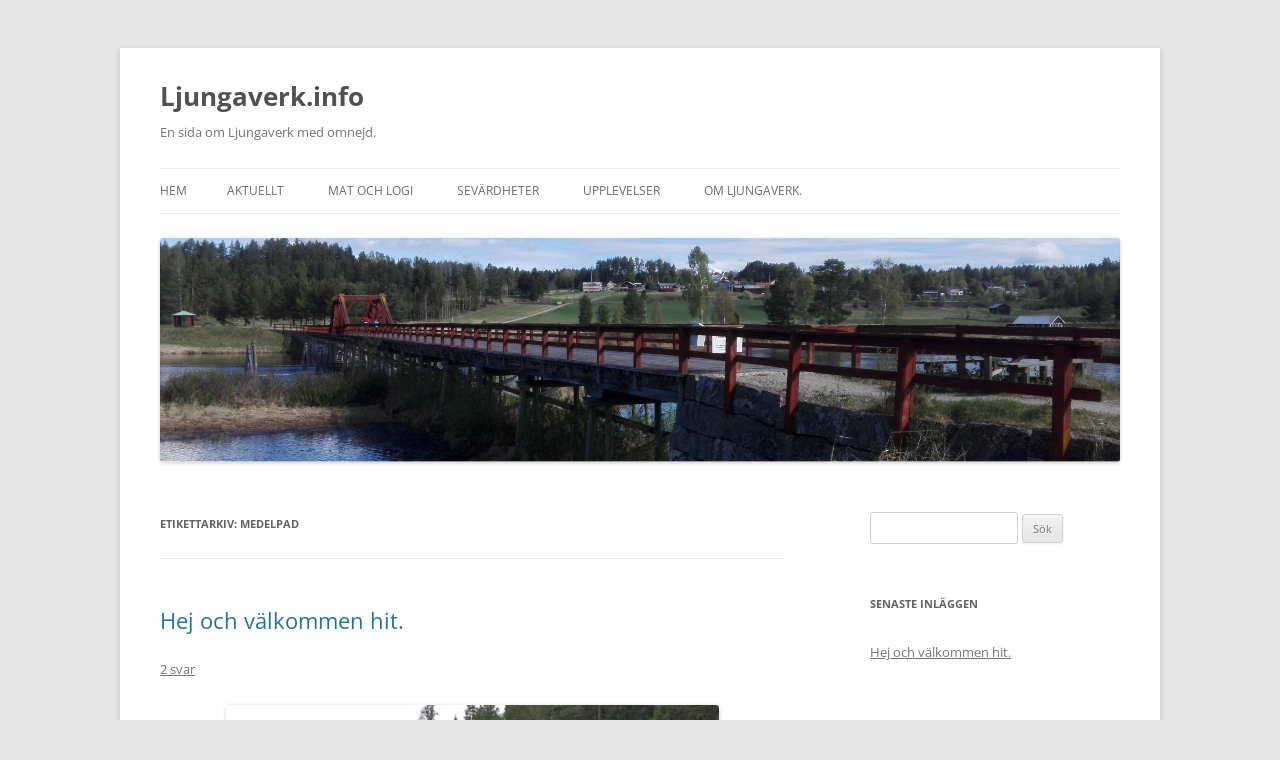

--- FILE ---
content_type: text/html; charset=UTF-8
request_url: https://gunnarsson.biz/ljungpress/?tag=medelpad
body_size: 34451
content:
<!DOCTYPE html>
<html lang="sv-SE">
<head>
<meta charset="UTF-8" />
<meta name="viewport" content="width=device-width, initial-scale=1.0" />
<title>Medelpad | Ljungaverk.info</title>
<link rel="profile" href="https://gmpg.org/xfn/11" />
<link rel="pingback" href="https://gunnarsson.biz/ljungpress/xmlrpc.php">
<meta name='robots' content='max-image-preview:large' />
<link rel="alternate" type="application/rss+xml" title="Ljungaverk.info &raquo; Webbflöde" href="https://gunnarsson.biz/ljungpress/?feed=rss2" />
<link rel="alternate" type="application/rss+xml" title="Ljungaverk.info &raquo; Kommentarsflöde" href="https://gunnarsson.biz/ljungpress/?feed=comments-rss2" />
<link rel="alternate" type="application/rss+xml" title="Ljungaverk.info &raquo; etikettflöde för Medelpad" href="https://gunnarsson.biz/ljungpress/?feed=rss2&#038;tag=medelpad" />
<style id='wp-img-auto-sizes-contain-inline-css' type='text/css'>
img:is([sizes=auto i],[sizes^="auto," i]){contain-intrinsic-size:3000px 1500px}
/*# sourceURL=wp-img-auto-sizes-contain-inline-css */
</style>
<style id='wp-emoji-styles-inline-css' type='text/css'>

	img.wp-smiley, img.emoji {
		display: inline !important;
		border: none !important;
		box-shadow: none !important;
		height: 1em !important;
		width: 1em !important;
		margin: 0 0.07em !important;
		vertical-align: -0.1em !important;
		background: none !important;
		padding: 0 !important;
	}
/*# sourceURL=wp-emoji-styles-inline-css */
</style>
<style id='wp-block-library-inline-css' type='text/css'>
:root{--wp-block-synced-color:#7a00df;--wp-block-synced-color--rgb:122,0,223;--wp-bound-block-color:var(--wp-block-synced-color);--wp-editor-canvas-background:#ddd;--wp-admin-theme-color:#007cba;--wp-admin-theme-color--rgb:0,124,186;--wp-admin-theme-color-darker-10:#006ba1;--wp-admin-theme-color-darker-10--rgb:0,107,160.5;--wp-admin-theme-color-darker-20:#005a87;--wp-admin-theme-color-darker-20--rgb:0,90,135;--wp-admin-border-width-focus:2px}@media (min-resolution:192dpi){:root{--wp-admin-border-width-focus:1.5px}}.wp-element-button{cursor:pointer}:root .has-very-light-gray-background-color{background-color:#eee}:root .has-very-dark-gray-background-color{background-color:#313131}:root .has-very-light-gray-color{color:#eee}:root .has-very-dark-gray-color{color:#313131}:root .has-vivid-green-cyan-to-vivid-cyan-blue-gradient-background{background:linear-gradient(135deg,#00d084,#0693e3)}:root .has-purple-crush-gradient-background{background:linear-gradient(135deg,#34e2e4,#4721fb 50%,#ab1dfe)}:root .has-hazy-dawn-gradient-background{background:linear-gradient(135deg,#faaca8,#dad0ec)}:root .has-subdued-olive-gradient-background{background:linear-gradient(135deg,#fafae1,#67a671)}:root .has-atomic-cream-gradient-background{background:linear-gradient(135deg,#fdd79a,#004a59)}:root .has-nightshade-gradient-background{background:linear-gradient(135deg,#330968,#31cdcf)}:root .has-midnight-gradient-background{background:linear-gradient(135deg,#020381,#2874fc)}:root{--wp--preset--font-size--normal:16px;--wp--preset--font-size--huge:42px}.has-regular-font-size{font-size:1em}.has-larger-font-size{font-size:2.625em}.has-normal-font-size{font-size:var(--wp--preset--font-size--normal)}.has-huge-font-size{font-size:var(--wp--preset--font-size--huge)}.has-text-align-center{text-align:center}.has-text-align-left{text-align:left}.has-text-align-right{text-align:right}.has-fit-text{white-space:nowrap!important}#end-resizable-editor-section{display:none}.aligncenter{clear:both}.items-justified-left{justify-content:flex-start}.items-justified-center{justify-content:center}.items-justified-right{justify-content:flex-end}.items-justified-space-between{justify-content:space-between}.screen-reader-text{border:0;clip-path:inset(50%);height:1px;margin:-1px;overflow:hidden;padding:0;position:absolute;width:1px;word-wrap:normal!important}.screen-reader-text:focus{background-color:#ddd;clip-path:none;color:#444;display:block;font-size:1em;height:auto;left:5px;line-height:normal;padding:15px 23px 14px;text-decoration:none;top:5px;width:auto;z-index:100000}html :where(.has-border-color){border-style:solid}html :where([style*=border-top-color]){border-top-style:solid}html :where([style*=border-right-color]){border-right-style:solid}html :where([style*=border-bottom-color]){border-bottom-style:solid}html :where([style*=border-left-color]){border-left-style:solid}html :where([style*=border-width]){border-style:solid}html :where([style*=border-top-width]){border-top-style:solid}html :where([style*=border-right-width]){border-right-style:solid}html :where([style*=border-bottom-width]){border-bottom-style:solid}html :where([style*=border-left-width]){border-left-style:solid}html :where(img[class*=wp-image-]){height:auto;max-width:100%}:where(figure){margin:0 0 1em}html :where(.is-position-sticky){--wp-admin--admin-bar--position-offset:var(--wp-admin--admin-bar--height,0px)}@media screen and (max-width:600px){html :where(.is-position-sticky){--wp-admin--admin-bar--position-offset:0px}}

/*# sourceURL=wp-block-library-inline-css */
</style><style id='global-styles-inline-css' type='text/css'>
:root{--wp--preset--aspect-ratio--square: 1;--wp--preset--aspect-ratio--4-3: 4/3;--wp--preset--aspect-ratio--3-4: 3/4;--wp--preset--aspect-ratio--3-2: 3/2;--wp--preset--aspect-ratio--2-3: 2/3;--wp--preset--aspect-ratio--16-9: 16/9;--wp--preset--aspect-ratio--9-16: 9/16;--wp--preset--color--black: #000000;--wp--preset--color--cyan-bluish-gray: #abb8c3;--wp--preset--color--white: #fff;--wp--preset--color--pale-pink: #f78da7;--wp--preset--color--vivid-red: #cf2e2e;--wp--preset--color--luminous-vivid-orange: #ff6900;--wp--preset--color--luminous-vivid-amber: #fcb900;--wp--preset--color--light-green-cyan: #7bdcb5;--wp--preset--color--vivid-green-cyan: #00d084;--wp--preset--color--pale-cyan-blue: #8ed1fc;--wp--preset--color--vivid-cyan-blue: #0693e3;--wp--preset--color--vivid-purple: #9b51e0;--wp--preset--color--blue: #21759b;--wp--preset--color--dark-gray: #444;--wp--preset--color--medium-gray: #9f9f9f;--wp--preset--color--light-gray: #e6e6e6;--wp--preset--gradient--vivid-cyan-blue-to-vivid-purple: linear-gradient(135deg,rgb(6,147,227) 0%,rgb(155,81,224) 100%);--wp--preset--gradient--light-green-cyan-to-vivid-green-cyan: linear-gradient(135deg,rgb(122,220,180) 0%,rgb(0,208,130) 100%);--wp--preset--gradient--luminous-vivid-amber-to-luminous-vivid-orange: linear-gradient(135deg,rgb(252,185,0) 0%,rgb(255,105,0) 100%);--wp--preset--gradient--luminous-vivid-orange-to-vivid-red: linear-gradient(135deg,rgb(255,105,0) 0%,rgb(207,46,46) 100%);--wp--preset--gradient--very-light-gray-to-cyan-bluish-gray: linear-gradient(135deg,rgb(238,238,238) 0%,rgb(169,184,195) 100%);--wp--preset--gradient--cool-to-warm-spectrum: linear-gradient(135deg,rgb(74,234,220) 0%,rgb(151,120,209) 20%,rgb(207,42,186) 40%,rgb(238,44,130) 60%,rgb(251,105,98) 80%,rgb(254,248,76) 100%);--wp--preset--gradient--blush-light-purple: linear-gradient(135deg,rgb(255,206,236) 0%,rgb(152,150,240) 100%);--wp--preset--gradient--blush-bordeaux: linear-gradient(135deg,rgb(254,205,165) 0%,rgb(254,45,45) 50%,rgb(107,0,62) 100%);--wp--preset--gradient--luminous-dusk: linear-gradient(135deg,rgb(255,203,112) 0%,rgb(199,81,192) 50%,rgb(65,88,208) 100%);--wp--preset--gradient--pale-ocean: linear-gradient(135deg,rgb(255,245,203) 0%,rgb(182,227,212) 50%,rgb(51,167,181) 100%);--wp--preset--gradient--electric-grass: linear-gradient(135deg,rgb(202,248,128) 0%,rgb(113,206,126) 100%);--wp--preset--gradient--midnight: linear-gradient(135deg,rgb(2,3,129) 0%,rgb(40,116,252) 100%);--wp--preset--font-size--small: 13px;--wp--preset--font-size--medium: 20px;--wp--preset--font-size--large: 36px;--wp--preset--font-size--x-large: 42px;--wp--preset--spacing--20: 0.44rem;--wp--preset--spacing--30: 0.67rem;--wp--preset--spacing--40: 1rem;--wp--preset--spacing--50: 1.5rem;--wp--preset--spacing--60: 2.25rem;--wp--preset--spacing--70: 3.38rem;--wp--preset--spacing--80: 5.06rem;--wp--preset--shadow--natural: 6px 6px 9px rgba(0, 0, 0, 0.2);--wp--preset--shadow--deep: 12px 12px 50px rgba(0, 0, 0, 0.4);--wp--preset--shadow--sharp: 6px 6px 0px rgba(0, 0, 0, 0.2);--wp--preset--shadow--outlined: 6px 6px 0px -3px rgb(255, 255, 255), 6px 6px rgb(0, 0, 0);--wp--preset--shadow--crisp: 6px 6px 0px rgb(0, 0, 0);}:where(.is-layout-flex){gap: 0.5em;}:where(.is-layout-grid){gap: 0.5em;}body .is-layout-flex{display: flex;}.is-layout-flex{flex-wrap: wrap;align-items: center;}.is-layout-flex > :is(*, div){margin: 0;}body .is-layout-grid{display: grid;}.is-layout-grid > :is(*, div){margin: 0;}:where(.wp-block-columns.is-layout-flex){gap: 2em;}:where(.wp-block-columns.is-layout-grid){gap: 2em;}:where(.wp-block-post-template.is-layout-flex){gap: 1.25em;}:where(.wp-block-post-template.is-layout-grid){gap: 1.25em;}.has-black-color{color: var(--wp--preset--color--black) !important;}.has-cyan-bluish-gray-color{color: var(--wp--preset--color--cyan-bluish-gray) !important;}.has-white-color{color: var(--wp--preset--color--white) !important;}.has-pale-pink-color{color: var(--wp--preset--color--pale-pink) !important;}.has-vivid-red-color{color: var(--wp--preset--color--vivid-red) !important;}.has-luminous-vivid-orange-color{color: var(--wp--preset--color--luminous-vivid-orange) !important;}.has-luminous-vivid-amber-color{color: var(--wp--preset--color--luminous-vivid-amber) !important;}.has-light-green-cyan-color{color: var(--wp--preset--color--light-green-cyan) !important;}.has-vivid-green-cyan-color{color: var(--wp--preset--color--vivid-green-cyan) !important;}.has-pale-cyan-blue-color{color: var(--wp--preset--color--pale-cyan-blue) !important;}.has-vivid-cyan-blue-color{color: var(--wp--preset--color--vivid-cyan-blue) !important;}.has-vivid-purple-color{color: var(--wp--preset--color--vivid-purple) !important;}.has-black-background-color{background-color: var(--wp--preset--color--black) !important;}.has-cyan-bluish-gray-background-color{background-color: var(--wp--preset--color--cyan-bluish-gray) !important;}.has-white-background-color{background-color: var(--wp--preset--color--white) !important;}.has-pale-pink-background-color{background-color: var(--wp--preset--color--pale-pink) !important;}.has-vivid-red-background-color{background-color: var(--wp--preset--color--vivid-red) !important;}.has-luminous-vivid-orange-background-color{background-color: var(--wp--preset--color--luminous-vivid-orange) !important;}.has-luminous-vivid-amber-background-color{background-color: var(--wp--preset--color--luminous-vivid-amber) !important;}.has-light-green-cyan-background-color{background-color: var(--wp--preset--color--light-green-cyan) !important;}.has-vivid-green-cyan-background-color{background-color: var(--wp--preset--color--vivid-green-cyan) !important;}.has-pale-cyan-blue-background-color{background-color: var(--wp--preset--color--pale-cyan-blue) !important;}.has-vivid-cyan-blue-background-color{background-color: var(--wp--preset--color--vivid-cyan-blue) !important;}.has-vivid-purple-background-color{background-color: var(--wp--preset--color--vivid-purple) !important;}.has-black-border-color{border-color: var(--wp--preset--color--black) !important;}.has-cyan-bluish-gray-border-color{border-color: var(--wp--preset--color--cyan-bluish-gray) !important;}.has-white-border-color{border-color: var(--wp--preset--color--white) !important;}.has-pale-pink-border-color{border-color: var(--wp--preset--color--pale-pink) !important;}.has-vivid-red-border-color{border-color: var(--wp--preset--color--vivid-red) !important;}.has-luminous-vivid-orange-border-color{border-color: var(--wp--preset--color--luminous-vivid-orange) !important;}.has-luminous-vivid-amber-border-color{border-color: var(--wp--preset--color--luminous-vivid-amber) !important;}.has-light-green-cyan-border-color{border-color: var(--wp--preset--color--light-green-cyan) !important;}.has-vivid-green-cyan-border-color{border-color: var(--wp--preset--color--vivid-green-cyan) !important;}.has-pale-cyan-blue-border-color{border-color: var(--wp--preset--color--pale-cyan-blue) !important;}.has-vivid-cyan-blue-border-color{border-color: var(--wp--preset--color--vivid-cyan-blue) !important;}.has-vivid-purple-border-color{border-color: var(--wp--preset--color--vivid-purple) !important;}.has-vivid-cyan-blue-to-vivid-purple-gradient-background{background: var(--wp--preset--gradient--vivid-cyan-blue-to-vivid-purple) !important;}.has-light-green-cyan-to-vivid-green-cyan-gradient-background{background: var(--wp--preset--gradient--light-green-cyan-to-vivid-green-cyan) !important;}.has-luminous-vivid-amber-to-luminous-vivid-orange-gradient-background{background: var(--wp--preset--gradient--luminous-vivid-amber-to-luminous-vivid-orange) !important;}.has-luminous-vivid-orange-to-vivid-red-gradient-background{background: var(--wp--preset--gradient--luminous-vivid-orange-to-vivid-red) !important;}.has-very-light-gray-to-cyan-bluish-gray-gradient-background{background: var(--wp--preset--gradient--very-light-gray-to-cyan-bluish-gray) !important;}.has-cool-to-warm-spectrum-gradient-background{background: var(--wp--preset--gradient--cool-to-warm-spectrum) !important;}.has-blush-light-purple-gradient-background{background: var(--wp--preset--gradient--blush-light-purple) !important;}.has-blush-bordeaux-gradient-background{background: var(--wp--preset--gradient--blush-bordeaux) !important;}.has-luminous-dusk-gradient-background{background: var(--wp--preset--gradient--luminous-dusk) !important;}.has-pale-ocean-gradient-background{background: var(--wp--preset--gradient--pale-ocean) !important;}.has-electric-grass-gradient-background{background: var(--wp--preset--gradient--electric-grass) !important;}.has-midnight-gradient-background{background: var(--wp--preset--gradient--midnight) !important;}.has-small-font-size{font-size: var(--wp--preset--font-size--small) !important;}.has-medium-font-size{font-size: var(--wp--preset--font-size--medium) !important;}.has-large-font-size{font-size: var(--wp--preset--font-size--large) !important;}.has-x-large-font-size{font-size: var(--wp--preset--font-size--x-large) !important;}
/*# sourceURL=global-styles-inline-css */
</style>

<style id='classic-theme-styles-inline-css' type='text/css'>
/*! This file is auto-generated */
.wp-block-button__link{color:#fff;background-color:#32373c;border-radius:9999px;box-shadow:none;text-decoration:none;padding:calc(.667em + 2px) calc(1.333em + 2px);font-size:1.125em}.wp-block-file__button{background:#32373c;color:#fff;text-decoration:none}
/*# sourceURL=/wp-includes/css/classic-themes.min.css */
</style>
<link rel='stylesheet' id='twentytwelve-fonts-css' href='https://gunnarsson.biz/ljungpress/wp-content/themes/twentytwelve/fonts/font-open-sans.css?ver=20230328' type='text/css' media='all' />
<link rel='stylesheet' id='twentytwelve-style-css' href='https://gunnarsson.biz/ljungpress/wp-content/themes/twentytwelve/style.css?ver=20251202' type='text/css' media='all' />
<link rel='stylesheet' id='twentytwelve-block-style-css' href='https://gunnarsson.biz/ljungpress/wp-content/themes/twentytwelve/css/blocks.css?ver=20251031' type='text/css' media='all' />
<script type="text/javascript" src="https://gunnarsson.biz/ljungpress/wp-includes/js/jquery/jquery.min.js?ver=3.7.1" id="jquery-core-js"></script>
<script type="text/javascript" src="https://gunnarsson.biz/ljungpress/wp-includes/js/jquery/jquery-migrate.min.js?ver=3.4.1" id="jquery-migrate-js"></script>
<script type="text/javascript" src="https://gunnarsson.biz/ljungpress/wp-content/themes/twentytwelve/js/navigation.js?ver=20250303" id="twentytwelve-navigation-js" defer="defer" data-wp-strategy="defer"></script>
<link rel="https://api.w.org/" href="https://gunnarsson.biz/ljungpress/index.php?rest_route=/" /><link rel="alternate" title="JSON" type="application/json" href="https://gunnarsson.biz/ljungpress/index.php?rest_route=/wp/v2/tags/24" /><link rel="EditURI" type="application/rsd+xml" title="RSD" href="https://gunnarsson.biz/ljungpress/xmlrpc.php?rsd" />
<meta name="generator" content="WordPress 6.9" />
<style type="text/css">.recentcomments a{display:inline !important;padding:0 !important;margin:0 !important;}</style></head>

<body class="archive tag tag-medelpad tag-24 wp-embed-responsive wp-theme-twentytwelve custom-font-enabled single-author">
<div id="page" class="hfeed site">
	<a class="screen-reader-text skip-link" href="#content">Hoppa till innehåll</a>
	<header id="masthead" class="site-header">
		<hgroup>
							<h1 class="site-title"><a href="https://gunnarsson.biz/ljungpress/" rel="home" >Ljungaverk.info</a></h1>
								<h2 class="site-description">En sida om Ljungaverk med omnejd.</h2>
					</hgroup>

		<nav id="site-navigation" class="main-navigation">
			<button class="menu-toggle">Meny</button>
			<div class="nav-menu"><ul>
<li ><a href="https://gunnarsson.biz/ljungpress/">Hem</a></li><li class="page_item page-item-196 page_item_has_children"><a href="https://gunnarsson.biz/ljungpress/?page_id=196">Aktuellt</a>
<ul class='children'>
	<li class="page_item page-item-217"><a href="https://gunnarsson.biz/ljungpress/?page_id=217">End Of Summer Meet 2023</a></li>
	<li class="page_item page-item-244"><a href="https://gunnarsson.biz/ljungpress/?page_id=244">Ljungarocken 2024 bekräftad.</a></li>
	<li class="page_item page-item-199"><a href="https://gunnarsson.biz/ljungpress/?page_id=199">Sveriges lääängsta loppis 2023.</a></li>
</ul>
</li>
<li class="page_item page-item-40 page_item_has_children"><a href="https://gunnarsson.biz/ljungpress/?page_id=40">Mat och Logi</a>
<ul class='children'>
	<li class="page_item page-item-42"><a href="https://gunnarsson.biz/ljungpress/?page_id=42">Bella Donna</a></li>
	<li class="page_item page-item-124"><a href="https://gunnarsson.biz/ljungpress/?page_id=124">Borgsjö Strand och Naturum</a></li>
	<li class="page_item page-item-355"><a href="https://gunnarsson.biz/ljungpress/?page_id=355">Happy Days Diner</a></li>
	<li class="page_item page-item-95"><a href="https://gunnarsson.biz/ljungpress/?page_id=95">Hussborgs Herrgård</a></li>
	<li class="page_item page-item-274"><a href="https://gunnarsson.biz/ljungpress/?page_id=274">Lokstallets Bed &#038; Breakfast</a></li>
	<li class="page_item page-item-283"><a href="https://gunnarsson.biz/ljungpress/?page_id=283">Pensionat Öyegården.</a></li>
	<li class="page_item page-item-113"><a href="https://gunnarsson.biz/ljungpress/?page_id=113">Restaurang Viking</a></li>
	<li class="page_item page-item-173"><a href="https://gunnarsson.biz/ljungpress/?page_id=173">Vagabondo</a></li>
</ul>
</li>
<li class="page_item page-item-19 page_item_has_children"><a href="https://gunnarsson.biz/ljungpress/?page_id=19">Sevärdheter</a>
<ul class='children'>
	<li class="page_item page-item-294"><a href="https://gunnarsson.biz/ljungpress/?page_id=294">Bengt Lindströms &#8221;Tången&#8221;.</a></li>
	<li class="page_item page-item-44"><a href="https://gunnarsson.biz/ljungpress/?page_id=44">Friluftsområdet &#8221;Fly&#8221;</a></li>
	<li class="page_item page-item-21"><a href="https://gunnarsson.biz/ljungpress/?page_id=21">Getberget</a></li>
	<li class="page_item page-item-177"><a href="https://gunnarsson.biz/ljungpress/?page_id=177">Ljunga Museum</a></li>
	<li class="page_item page-item-38"><a href="https://gunnarsson.biz/ljungpress/?page_id=38">Vikbron.</a></li>
</ul>
</li>
<li class="page_item page-item-83 page_item_has_children"><a href="https://gunnarsson.biz/ljungpress/?page_id=83">Upplevelser</a>
<ul class='children'>
	<li class="page_item page-item-167"><a href="https://gunnarsson.biz/ljungpress/?page_id=167">Badplatser</a></li>
	<li class="page_item page-item-357"><a href="https://gunnarsson.biz/ljungpress/?page_id=357">Camp Mid Adventure</a></li>
	<li class="page_item page-item-164"><a href="https://gunnarsson.biz/ljungpress/?page_id=164">Karlsro Flyers &#8211; Gåbingo mm</a></li>
	<li class="page_item page-item-169"><a href="https://gunnarsson.biz/ljungpress/?page_id=169">Ljungaparken</a></li>
	<li class="page_item page-item-85"><a href="https://gunnarsson.biz/ljungpress/?page_id=85">Put and Take-fiske</a></li>
	<li class="page_item page-item-319"><a href="https://gunnarsson.biz/ljungpress/?page_id=319">S:t Olavsleden</a></li>
	<li class="page_item page-item-171"><a href="https://gunnarsson.biz/ljungpress/?page_id=171">Skidstadion &#8211; Joggingspår</a></li>
</ul>
</li>
<li class="page_item page-item-302"><a href="https://gunnarsson.biz/ljungpress/?page_id=302">Om Ljungaverk.</a></li>
</ul></div>
		</nav><!-- #site-navigation -->

				<a href="https://gunnarsson.biz/ljungpress/"  rel="home"><img src="https://gunnarsson.biz/ljungpress/wp-content/uploads/2016/05/cropped-vikbron.jpg" width="1790" height="418" alt="Ljungaverk.info" class="header-image" srcset="https://gunnarsson.biz/ljungpress/wp-content/uploads/2016/05/cropped-vikbron.jpg 1790w, https://gunnarsson.biz/ljungpress/wp-content/uploads/2016/05/cropped-vikbron-300x70.jpg 300w, https://gunnarsson.biz/ljungpress/wp-content/uploads/2016/05/cropped-vikbron-768x179.jpg 768w, https://gunnarsson.biz/ljungpress/wp-content/uploads/2016/05/cropped-vikbron-1024x239.jpg 1024w, https://gunnarsson.biz/ljungpress/wp-content/uploads/2016/05/cropped-vikbron-624x146.jpg 624w" sizes="(max-width: 1790px) 100vw, 1790px" decoding="async" fetchpriority="high" /></a>
			</header><!-- #masthead -->

	<div id="main" class="wrapper">

	<section id="primary" class="site-content">
		<div id="content" role="main">

					<header class="archive-header">
				<h1 class="archive-title">
				Etikettarkiv: <span>Medelpad</span>				</h1>

						</header><!-- .archive-header -->

			
	<article id="post-1" class="post-1 post type-post status-publish format-standard hentry category-mat-och-dryck category-okategoriserat category-sport-och-aventyr category-utflykter-och-sevardheter tag-50s tag-ange-kommun tag-baversafari tag-bella-donna tag-camp-mid-adventure tag-camping tag-end-of-summermeet tag-golf tag-golf-i-ljungaverk tag-happy-days-diner tag-hussborg tag-hussborgs-herrgard tag-intresseforening tag-karlsro-camping tag-karlsrocamp tag-kick-off tag-ljunga-museum tag-ljungandalen tag-ljungarocken tag-ljungarocken-boende tag-ljungaverk tag-lokstallet-bb tag-matstalle-i-ljungaverk tag-medelpad tag-naset tag-naturum tag-paintball tag-pensionat tag-pizza tag-pizzeria tag-put-take-fiske tag-restaurang tag-restaurang-viking tag-svensexa tag-turism tag-turism-i-medelpad tag-turistinformation tag-vattensport">
				<header class="entry-header">
			
						<h1 class="entry-title">
				<a href="https://gunnarsson.biz/ljungpress/?p=1" rel="bookmark">Hej och välkommen hit.</a>
			</h1>
										<div class="comments-link">
					<a href="https://gunnarsson.biz/ljungpress/?p=1#comments">2 svar</a>				</div><!-- .comments-link -->
					</header><!-- .entry-header -->

				<div class="entry-content">
			<p><a href="http://gunnarsson.biz/ljungpress/wp-content/uploads/2016/05/welcomesignpic.jpg"><img decoding="async" class="aligncenter wp-image-212" src="http://gunnarsson.biz/ljungpress/wp-content/uploads/2016/05/welcomesignpic.jpg" alt="welcomesignpic" width="493" height="458" srcset="https://gunnarsson.biz/ljungpress/wp-content/uploads/2016/05/welcomesignpic.jpg 811w, https://gunnarsson.biz/ljungpress/wp-content/uploads/2016/05/welcomesignpic-300x279.jpg 300w, https://gunnarsson.biz/ljungpress/wp-content/uploads/2016/05/welcomesignpic-768x714.jpg 768w, https://gunnarsson.biz/ljungpress/wp-content/uploads/2016/05/welcomesignpic-624x580.jpg 624w" sizes="(max-width: 493px) 100vw, 493px" /></a>Här hade jag tänkt berätta lite om trevliga, intressanta ställen att besöka för dej som turist eller du som kanske är på genomresa och behöver stanna till och ta en bensträckare och kanske en matbit. Tanken var att skapa en informationssida för besökare av <a href="http://www.ljungarocken.com/" target="_blank" rel="noopener">Ljungarocken</a> som hölls här 2011, 2013 och 2015 och förväntades gå av stapeln även 2017 och vartannat år framledes. Nu blev det ju inte riktigt så, men 2022 gick det av stapeln igen och 2024 smäller det igen. 🙂<br />
Eftersom jag ändå har domänen www.ljungaverk.info så tänkte jag att det kunde komma till användning i alla fall.<br />
Senast uppdaterat 13/12-2023 med nytillkommen information.</p>
<p>Trevlig turistsommar önskar sidans admin som nås på ljungaverk(@)gunnarsson.biz</p>
					</div><!-- .entry-content -->
		
		<footer class="entry-meta">
			Detta inlägg postades i <a href="https://gunnarsson.biz/ljungpress/?cat=10" rel="category">Mat och Dryck</a>, <a href="https://gunnarsson.biz/ljungpress/?cat=1" rel="category">Okategoriserat</a>, <a href="https://gunnarsson.biz/ljungpress/?cat=12" rel="category">Sport och äventyr</a>, <a href="https://gunnarsson.biz/ljungpress/?cat=11" rel="category">Utflykter och sevärdheter</a> och märktes <a href="https://gunnarsson.biz/ljungpress/?tag=50s" rel="tag">50&#039;s</a>, <a href="https://gunnarsson.biz/ljungpress/?tag=ange-kommun" rel="tag">Ånge kommun</a>, <a href="https://gunnarsson.biz/ljungpress/?tag=baversafari" rel="tag">bäversafari</a>, <a href="https://gunnarsson.biz/ljungpress/?tag=bella-donna" rel="tag">Bella Donna</a>, <a href="https://gunnarsson.biz/ljungpress/?tag=camp-mid-adventure" rel="tag">Camp Mid Adventure</a>, <a href="https://gunnarsson.biz/ljungpress/?tag=camping" rel="tag">Camping</a>, <a href="https://gunnarsson.biz/ljungpress/?tag=end-of-summermeet" rel="tag">End of summermeet</a>, <a href="https://gunnarsson.biz/ljungpress/?tag=golf" rel="tag">Golf</a>, <a href="https://gunnarsson.biz/ljungpress/?tag=golf-i-ljungaverk" rel="tag">Golf i Ljungaverk</a>, <a href="https://gunnarsson.biz/ljungpress/?tag=happy-days-diner" rel="tag">Happy days diner</a>, <a href="https://gunnarsson.biz/ljungpress/?tag=hussborg" rel="tag">Hussborg</a>, <a href="https://gunnarsson.biz/ljungpress/?tag=hussborgs-herrgard" rel="tag">Hussborgs Herrgård</a>, <a href="https://gunnarsson.biz/ljungpress/?tag=intresseforening" rel="tag">Intresseförening</a>, <a href="https://gunnarsson.biz/ljungpress/?tag=karlsro-camping" rel="tag">Karlsro camping</a>, <a href="https://gunnarsson.biz/ljungpress/?tag=karlsrocamp" rel="tag">Karlsrocamp</a>, <a href="https://gunnarsson.biz/ljungpress/?tag=kick-off" rel="tag">Kick-off</a>, <a href="https://gunnarsson.biz/ljungpress/?tag=ljunga-museum" rel="tag">Ljunga museum</a>, <a href="https://gunnarsson.biz/ljungpress/?tag=ljungandalen" rel="tag">Ljungandalen</a>, <a href="https://gunnarsson.biz/ljungpress/?tag=ljungarocken" rel="tag">Ljungarocken</a>, <a href="https://gunnarsson.biz/ljungpress/?tag=ljungarocken-boende" rel="tag">Ljungarocken boende</a>, <a href="https://gunnarsson.biz/ljungpress/?tag=ljungaverk" rel="tag">Ljungaverk</a>, <a href="https://gunnarsson.biz/ljungpress/?tag=lokstallet-bb" rel="tag">Lokstallet B&amp;B</a>, <a href="https://gunnarsson.biz/ljungpress/?tag=matstalle-i-ljungaverk" rel="tag">Matställe i Ljungaverk</a>, <a href="https://gunnarsson.biz/ljungpress/?tag=medelpad" rel="tag">Medelpad</a>, <a href="https://gunnarsson.biz/ljungpress/?tag=naset" rel="tag">Näset</a>, <a href="https://gunnarsson.biz/ljungpress/?tag=naturum" rel="tag">Naturum</a>, <a href="https://gunnarsson.biz/ljungpress/?tag=paintball" rel="tag">paintball</a>, <a href="https://gunnarsson.biz/ljungpress/?tag=pensionat" rel="tag">Pensionat</a>, <a href="https://gunnarsson.biz/ljungpress/?tag=pizza" rel="tag">Pizza</a>, <a href="https://gunnarsson.biz/ljungpress/?tag=pizzeria" rel="tag">Pizzeria</a>, <a href="https://gunnarsson.biz/ljungpress/?tag=put-take-fiske" rel="tag">Put &amp; take fiske</a>, <a href="https://gunnarsson.biz/ljungpress/?tag=restaurang" rel="tag">Restaurang</a>, <a href="https://gunnarsson.biz/ljungpress/?tag=restaurang-viking" rel="tag">Restaurang Viking</a>, <a href="https://gunnarsson.biz/ljungpress/?tag=svensexa" rel="tag">svensexa</a>, <a href="https://gunnarsson.biz/ljungpress/?tag=turism" rel="tag">Turism</a>, <a href="https://gunnarsson.biz/ljungpress/?tag=turism-i-medelpad" rel="tag">Turism i Medelpad</a>, <a href="https://gunnarsson.biz/ljungpress/?tag=turistinformation" rel="tag">Turistinformation</a>, <a href="https://gunnarsson.biz/ljungpress/?tag=vattensport" rel="tag">Vattensport</a> den <a href="https://gunnarsson.biz/ljungpress/?p=1" title="10:12 e m" rel="bookmark"><time class="entry-date" datetime="2016-05-10T22:12:44+01:00">maj 10, 2016</time></a><span class="by-author"> av <span class="author vcard"><a class="url fn n" href="https://gunnarsson.biz/ljungpress/?author=1" title="Visa alla inlägg av Christer" rel="author">Christer</a></span></span>.								</footer><!-- .entry-meta -->
	</article><!-- #post -->

		
		</div><!-- #content -->
	</section><!-- #primary -->


			<div id="secondary" class="widget-area" role="complementary">
			<aside id="search-2" class="widget widget_search"><form role="search" method="get" id="searchform" class="searchform" action="https://gunnarsson.biz/ljungpress/">
				<div>
					<label class="screen-reader-text" for="s">Sök efter:</label>
					<input type="text" value="" name="s" id="s" />
					<input type="submit" id="searchsubmit" value="Sök" />
				</div>
			</form></aside>
		<aside id="recent-posts-2" class="widget widget_recent_entries">
		<h3 class="widget-title">Senaste inläggen</h3>
		<ul>
											<li>
					<a href="https://gunnarsson.biz/ljungpress/?p=1">Hej och välkommen hit.</a>
									</li>
					</ul>

		</aside><aside id="recent-comments-2" class="widget widget_recent_comments"><h3 class="widget-title">Senaste kommentarer</h3><ul id="recentcomments"><li class="recentcomments"><span class="comment-author-link">Christer</span> om <a href="https://gunnarsson.biz/ljungpress/?p=1#comment-4">Hej och välkommen hit.</a></li><li class="recentcomments"><span class="comment-author-link">Karin Davidsson</span> om <a href="https://gunnarsson.biz/ljungpress/?p=1#comment-3">Hej och välkommen hit.</a></li></ul></aside><aside id="archives-2" class="widget widget_archive"><h3 class="widget-title">Arkiv</h3>
			<ul>
					<li><a href='https://gunnarsson.biz/ljungpress/?m=201605'>maj 2016</a></li>
			</ul>

			</aside><aside id="meta-2" class="widget widget_meta"><h3 class="widget-title">Meta</h3>
		<ul>
						<li><a href="https://gunnarsson.biz/ljungpress/wp-login.php">Logga in</a></li>
			<li><a href="https://gunnarsson.biz/ljungpress/?feed=rss2">Flöde för inlägg</a></li>
			<li><a href="https://gunnarsson.biz/ljungpress/?feed=comments-rss2">Flöde för kommentarer</a></li>

			<li><a href="https://sv.wordpress.org/">WordPress.org</a></li>
		</ul>

		</aside>		</div><!-- #secondary -->
		</div><!-- #main .wrapper -->
	<footer id="colophon" role="contentinfo">
		<div class="site-info">
									<a href="https://wordpress.org/" class="imprint" title="Semantisk personlig publiceringsplattform">
				Drivs med WordPress			</a>
		</div><!-- .site-info -->
	</footer><!-- #colophon -->
</div><!-- #page -->

<script id="wp-emoji-settings" type="application/json">
{"baseUrl":"https://s.w.org/images/core/emoji/17.0.2/72x72/","ext":".png","svgUrl":"https://s.w.org/images/core/emoji/17.0.2/svg/","svgExt":".svg","source":{"concatemoji":"https://gunnarsson.biz/ljungpress/wp-includes/js/wp-emoji-release.min.js?ver=6.9"}}
</script>
<script type="module">
/* <![CDATA[ */
/*! This file is auto-generated */
const a=JSON.parse(document.getElementById("wp-emoji-settings").textContent),o=(window._wpemojiSettings=a,"wpEmojiSettingsSupports"),s=["flag","emoji"];function i(e){try{var t={supportTests:e,timestamp:(new Date).valueOf()};sessionStorage.setItem(o,JSON.stringify(t))}catch(e){}}function c(e,t,n){e.clearRect(0,0,e.canvas.width,e.canvas.height),e.fillText(t,0,0);t=new Uint32Array(e.getImageData(0,0,e.canvas.width,e.canvas.height).data);e.clearRect(0,0,e.canvas.width,e.canvas.height),e.fillText(n,0,0);const a=new Uint32Array(e.getImageData(0,0,e.canvas.width,e.canvas.height).data);return t.every((e,t)=>e===a[t])}function p(e,t){e.clearRect(0,0,e.canvas.width,e.canvas.height),e.fillText(t,0,0);var n=e.getImageData(16,16,1,1);for(let e=0;e<n.data.length;e++)if(0!==n.data[e])return!1;return!0}function u(e,t,n,a){switch(t){case"flag":return n(e,"\ud83c\udff3\ufe0f\u200d\u26a7\ufe0f","\ud83c\udff3\ufe0f\u200b\u26a7\ufe0f")?!1:!n(e,"\ud83c\udde8\ud83c\uddf6","\ud83c\udde8\u200b\ud83c\uddf6")&&!n(e,"\ud83c\udff4\udb40\udc67\udb40\udc62\udb40\udc65\udb40\udc6e\udb40\udc67\udb40\udc7f","\ud83c\udff4\u200b\udb40\udc67\u200b\udb40\udc62\u200b\udb40\udc65\u200b\udb40\udc6e\u200b\udb40\udc67\u200b\udb40\udc7f");case"emoji":return!a(e,"\ud83e\u1fac8")}return!1}function f(e,t,n,a){let r;const o=(r="undefined"!=typeof WorkerGlobalScope&&self instanceof WorkerGlobalScope?new OffscreenCanvas(300,150):document.createElement("canvas")).getContext("2d",{willReadFrequently:!0}),s=(o.textBaseline="top",o.font="600 32px Arial",{});return e.forEach(e=>{s[e]=t(o,e,n,a)}),s}function r(e){var t=document.createElement("script");t.src=e,t.defer=!0,document.head.appendChild(t)}a.supports={everything:!0,everythingExceptFlag:!0},new Promise(t=>{let n=function(){try{var e=JSON.parse(sessionStorage.getItem(o));if("object"==typeof e&&"number"==typeof e.timestamp&&(new Date).valueOf()<e.timestamp+604800&&"object"==typeof e.supportTests)return e.supportTests}catch(e){}return null}();if(!n){if("undefined"!=typeof Worker&&"undefined"!=typeof OffscreenCanvas&&"undefined"!=typeof URL&&URL.createObjectURL&&"undefined"!=typeof Blob)try{var e="postMessage("+f.toString()+"("+[JSON.stringify(s),u.toString(),c.toString(),p.toString()].join(",")+"));",a=new Blob([e],{type:"text/javascript"});const r=new Worker(URL.createObjectURL(a),{name:"wpTestEmojiSupports"});return void(r.onmessage=e=>{i(n=e.data),r.terminate(),t(n)})}catch(e){}i(n=f(s,u,c,p))}t(n)}).then(e=>{for(const n in e)a.supports[n]=e[n],a.supports.everything=a.supports.everything&&a.supports[n],"flag"!==n&&(a.supports.everythingExceptFlag=a.supports.everythingExceptFlag&&a.supports[n]);var t;a.supports.everythingExceptFlag=a.supports.everythingExceptFlag&&!a.supports.flag,a.supports.everything||((t=a.source||{}).concatemoji?r(t.concatemoji):t.wpemoji&&t.twemoji&&(r(t.twemoji),r(t.wpemoji)))});
//# sourceURL=https://gunnarsson.biz/ljungpress/wp-includes/js/wp-emoji-loader.min.js
/* ]]> */
</script>
</body>
</html>
